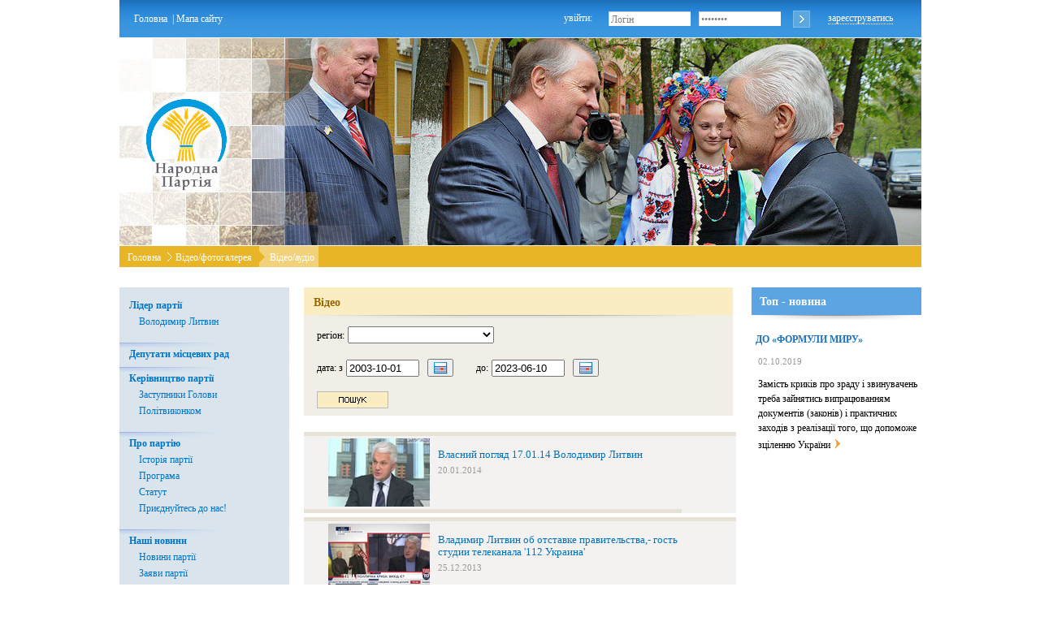

--- FILE ---
content_type: text/html; charset=UTF-8
request_url: http://www.narodna.org.ua/videos.php?datestart=2003-10-01&datefinished=2023-06-10&&videos_p=98
body_size: 43366
content:
<!DOCTYPE html PUBLIC "-//W3C//DTD HTML 4.01 Transitional//EN"><html><head><meta http-equiv="content-type" content="text/html; charset=utf-8"><meta name=generator content="phpxmlkernel 2.9.8.28"><link rel="SHORTCUT ICON" href="http://www.narodna.org.ua/favicon.ico
 "><link rel="icon" href="http://www.narodna.org.ua/favicon.ico
 "><base href="http://www.narodna.org.ua/videos.php?datestart=2003-10-01&datefinished=2023-06-10&&videos_p=98"><meta http-equiv=Content-Type content="text/html; charset=utf-8"><meta content="all" name="robots"><meta name="keywords" content="Литвин Володимир,Народна Партія,Офіційний сайт,лідер партії,команда,член партії,законопроекти,голова Верховної ради,narodna, Фракція Блок Литвина,країні потрібен,порядок,закон,президент України,Політвиконком,Статут,новини,анонс,точка зору,інтерв'ю,публікації,фотогалерея,відео,Інформаційний бюлетень,блог Литвина, конференція,ЗАРУБІНСЬКИЙ Олег,ГРИНЕВЕЦЬКИЙ Сергій,ДЕРКАЧ Микола,БАРАНОВ Валерій,БЕЛОУСОВА Ірина,ВАЩУК Катерина,ГЕРАСИМЧУК Володимир,ГОЛОВЧЕНКО Ігор,ГРИВКОВСЬКИЙ Вадим,ЛИТВИН Юрій,ПАВЛЕНКО Сергій,ПОЛІЩУК Олег,ПОЛІЩУК Олег,СІНЧЕНКО Віктор,ТЕРЕЩУК Сергій,ШАРОВ Ігор,ШЕРШУН Микола,ШМІДТ Микола,ШМІДТ Микола,ПИЛИПИШИН Віктор,регіон,Київ,Львів,Донецьк,Крим,Суми,Харків,Чернігів,Кіровоград,Полтава,Вінниця" ><meta name="description" content="Офіційний сайт Народної Партії України. Лідер - Володимир Литвин." ><meta name="google-site-verification" content="1Hq1ueA-D-JHO_ElRNJQa-x0xJ9vOHsSmxMMeHSm0ws" ><link rel="alternate" type="application/rss+xml" title="RSS 2.0" href="http://www.narodna.org.ua/rss_ua.php" ><script type="text/javascript">
      var HTTP_SITE_ROOT = 'http://www.narodna.org.ua/';
 var PAGE_LANG = 'UA';
 </script><link rel="stylesheet" href="http://www.narodna.org.ua/css/style.css" type="text/css" ><title>Офіційний сайт Народної Партії&nbsp;&mdash;&nbsp;Відео/аудіо</title><!-- hs --> <script type="text/javascript" language="javascript" src="http://www.narodna.org.ua/scripts/yui/yahoo-dom-event/yahoo-dom-event.js"></script>  <script type="text/javascript" language="javascript" src="http://www.narodna.org.ua/scripts/yui/get/get-min.js"></script>  <link rel="stylesheet" type="text/css" href="http://www.narodna.org.ua/scripts/yui/button/assets/skins/sam/button.css"/> <link rel="stylesheet" type="text/css" href="http://www.narodna.org.ua/scripts/yui/container/assets/skins/sam/container.css"/> <link rel="stylesheet" type="text/css" href="http://www.narodna.org.ua/scripts/yui/calendar/assets/skins/sam/calendar.css"/> <link rel="stylesheet" type="text/css" href="http://www.narodna.org.ua/css/e-calendar.css"/><!-- hs -->    
     <script type="text/javascript" language="javascript">
/// <reference path="yui/yahoo-dom-event/yahoo-dom-event.js" />
/// <reference path="yui/get/get.js" />
/*
var sConfig = {
'yahoo':
{
path: '',
requires: []
},
'dom':
{
path: '',
requires: ['yahoo']
},
'event':
{
path: '',
requires: ['yahoo']
}
};
*/
var Script_Loader = function(config, loaded) {
    var self = this;
    this.config = config;
    this.scripts = {};
    this.quee = [];
    var connection = null;
    var loadNext = function() {
        var shift = function() {
            self.quee.splice(0, 1);
            connection = null;
            loadNext();
        };
        if (self.documentReady && !connection) {
            if (self.quee.length > 0) {
                var next = self.quee[0];
                var itempath = next.config.path;
                if (!(itempath.match("http://"))) {
                  itempath = self.httproot + itempath;
                }
                if (itempath.match(".css")) {
                connection = YAHOO.util.Get.css(itempath, {
                    onSuccess: function() { next.successEvent.fire(); shift(); },
                    onFailure: function() { next.failureEvent.fire(); shift(); },
                    onTimeout: function() { next.failureEvent.fire(); shift(); }
                })
                } else {
                connection = YAHOO.util.Get.script(itempath, {
                    onSuccess: function() { next.successEvent.fire(); shift(); },
                    onFailure: function() { next.failureEvent.fire(); shift(); },
                    onTimeout: function() { next.failureEvent.fire(); shift(); }
                });
                }
            }
        }
    };
    this.addToQuee = function(script) {
        if (!script.loaded) {
            for (var i = 0; i < this.quee.length; i++)
                if (this.quee[i] == script)
                return;
            self.quee.push(script);
            if (self.quee.length == 1)
                loadNext();
            script.onSuccess(loadNext);
            script.onFailure(loadNext);
        }
    };
    this.requireScript = function(name) {
        var script = this.scripts[name];
        if (script)
            return script;
        script = new JScript(this, name);
        this.scripts[name] = script;
        return script;
    };
    this.requireScripts = function(list, _success, _failure) {
        var requires = [];
        var fail = false;
        var loaded = false;
        var __success = function() {
            if (!loaded) {
                for (var i = 0; i < requires.length; i++)
                    if (!requires[i].loaded || requires[i].wrong)
                    return;
                loaded = true;
                _success();
            }
        };
        var __failure = function() {
            if (!fail) {
                fail = true;
                _failure();
            }
        };
        for (var i = 0; i < list.length; i++)
            requires.push(this.requireScript(list[i]));
        if (_success)
            for (var i = 0; i < requires.length; i++)
            requires[i].onSuccess(__success);
        if (_failure)
            for (var i = 0; i < requires.length; i++)
            requires[i].onFailure(__failure);
        if (!fail)
            __success();
    }
    for (var i = 0; i < loaded.length; i++) {
        var script = loaded[i];
        if (!this.scripts[script])
            this.scripts[script] = new JScript(self, script, true);
    }
    /*   DocumentReady begin */
    var documentReadyEvent = new YAHOO.util.CustomEvent('documentReady');
    documentReadyEvent.subscribe(loadNext);
    this.documentReady = false;
    this.onDocumentReady = function(callback) {
        if (this.documentReady)
            return callback();
        else
            documentReadyEvent.subscribe(callback);
    };
    var ready = function() {
        if (!self.documentReady) {
            self.documentReady = true;
            documentReadyEvent.fire();
        }
    };
    YAHOO.util.Event.onDOMReady(function() {

        if (document.all && navigator.userAgent.indexOf("Opera") == -1){
            var d = window.document;
            (function() {
                try {
                    d.documentElement.doScroll('left');
                } catch (e) {
                    setTimeout(arguments.callee, 50);
                    return;
                }
                ready();
            })();
        } else {
            ready();
       }     
    });
    /*   DocumentReady end */
};

function JScript(ScriptLoader, name, loaded, requires) {
    var self = this;
    this.name = name;
    this.loaded = loaded;
    this.wrong = false;
    if (name.indexOf('http://') == 0)
        this.config = { path: name, requires: requires || [] };
    else
        this.config = ScriptLoader.config[name];
    this.successEvent = new YAHOO.util.CustomEvent("success");
    this.failureEvent = new YAHOO.util.CustomEvent("failure");
    this.successEvent.subscribe(function() { self.loaded = true; });
    this.failureEvent.subscribe(function() { self.wrong = true; });
    this.onSuccess = function(callback) {
        if (this.loaded)
            callback();
        else
            this.successEvent.subscribe(callback);
    }
    this.onFailure = function(callback) {
        if (this.wrong)
            callback();
        else
            this.failureEvent.subscribe(callback);
    };

    var ready = function() {
        if (!self.loaded)
            ScriptLoader.addToQuee(self);
    };
    var fail = function() {
        if (!self.wrong) {
            self.wrong = true;
            self.failureEvent.fire();
        }
    };
    if (!loaded)
        ScriptLoader.requireScripts(this.config.requires, ready, fail);
}

    Script_Loader.prototype.httproot = 'http://www.narodna.org.ua/';
var ScriptConfig = {
'tiny2': {path:'admin/scripts/tiny/tiny_mce.js', requires: []}
,'yuiloader-dom-event': {path:'scripts/yui/yuiloader-dom-event/yuiloader-dom-event.js', requires: []}
,'yuiloader': {path:'scripts/yui/yuiloader/yuiloader.js', requires: []}
,'yahoo': {path:'scripts/yui/yahoo/yahoo-min.js', requires: []}
,'dom': {path:'scripts/yui/dom/dom-min.js', requires: []}
,'yahoo-dom-event': {path:'scripts/yui/yahoo-dom-event/yahoo-dom-event.js', requires: []}
,'event': {path:'scripts/yui/event/event-min.js', requires: []}
,'element': {path:'scripts/yui/element/element-min.js', requires: ['yahoo','dom','event']}
,'get': {path:'scripts/yui/get/get-min.js', requires: []}
,'datasource': {path:'scripts/yui/datasource/datasource-min.js', requires: ['connection']}
,'treeview': {path:'scripts/yui/treeview/treeview-min.js', requires: []}
,'connection': {path:'scripts/yui/connection/connection-min.js', requires: []}
,'autocomplete': {path:'scripts/yui/autocomplete/autocomplete.js', requires: []}
,'tabview': {path:'scripts/yui/tabview/tabview-min.js', requires: ['yahoo-dom-event','connection','element','tabview_css','tabview-skin_css']}
,'paginator': {path:'scripts/yui/paginator/paginator-min.js', requires: []}
,'datatable': {path:'scripts/yui/datatable/datatable.js', requires: ['yahoo-dom-event','element','datasource','paginator']}
,'json': {path:'scripts/yui/json/json-min.js', requires: []}
,'dragdrop': {path:'scripts/yui/dragdrop/dragdrop-min.js', requires: []}
,'button': {path:'scripts/yui/button/button-min.js', requires: []}
,'container': {path:'scripts/yui/container/container-min.js', requires: []}
,'calendar': {path:'scripts/yui/calendar/calendar-min.js', requires: []}
,'cookie': {path:'scripts/yui/cookie/cookie-min.js', requires: []}
,'uploader': {path:'scripts/yui/uploader/uploader-min.js', requires: ['element']}
,'animation': {path:'scripts/yui/animation/animation-min.js', requires: []}
,'carousel': {path:'scripts/yui/carousel/carousel-min.js', requires: []}
,'slider': {path:'scripts/yui/slider/slider-min.js', requires: ['dragdrop']}
,'colorpicker': {path:'scripts/yui/colorpicker/colorpicker-min.js', requires: ['slider','element','animation']}
,'colorpicker_css': {path:'scripts/yui/colorpicker/assets/skins/sam/colorpicker.css', requires: []}
,'slider_css': {path:'scripts/yui/slider/assets/skins/sam/slider.css', requires: []}
,'fonts_css': {path:'scripts/yui/fonts/fonts-min.css', requires: []}
,'container_css': {path:'scripts/yui/container/assets/skins/sam/container.css', requires: []}
,'treeview_css': {path:'scripts/yui/treeview/assets/skins/sam/treeview.css', requires: []}
,'tabview_css': {path:'scripts/yui/tabview/assets/skins/sam/tabview.css', requires: []}
,'tabview-skin_css': {path:'scripts/yui/tabview/assets/skins/sam/tabview-skin.css', requires: []}
,'button_css': {path:'scripts/yui/button/assets/skins/sam/button.css', requires: []}
,'calendar_css': {path:'scripts/yui/calendar/assets/skins/sam/calendar.css', requires: []}
,'e-calendar_css': {path:'css/e-calendar.css', requires: []}
,'uploader_css': {path:'styles/uploader.css', requires: []}
,'e-registration': {path:'scripts/e-registration.js', requires: ['yahoo-dom-event','connection','element','button','dragdrop','container','animation','container_css','button_css','calendar','calendar_css']}
,'e-polls': {path:'scripts/e-polls.js', requires: ['yahoo-dom-event','connection']}
,'datatable-edesign-fix': {path:'scripts/datatable-edesign-fix.js', requires: ['datatable','json']}
,'e-calendar': {path:'scripts/e-calendar.js', requires: ['yahoo-dom-event','dragdrop','element','button','container','calendar']}
,'imbrowser': {path:'scripts/imbrowser.js', requires: []}
,'single_uploader': {path:'scripts/single_uploader.js', requires: ['element','json','connection','cookie','uploader','imbrowser','uploader_css']}
,'e-uploader': {path:'scripts/e-uploader.js', requires: ['uploader','connection','cookie','datatable','uploader_css']}
,'e-json': {path:'scripts/json.js', requires: []}
,'photos': {path:'scripts/photos.js', requires: []}
,'sitemenu': {path:'scripts/sitemenu.js', requires: ['yahoo','dom','event','connection','element','treeview','animation']}
,'combosuggest': {path:'scripts/combosuggest.js', requires: []}
,'e-carousel': {path:'scripts/e-carousel.js', requires: ['yahoo','dom','event','element','connection','carousel']}
,'e-rotator': {path:'scripts/e-rotator.js', requires: ['yahoo','dom','event','element','connection','carousel','e-popupcarousel']}
,'e-map': {path:'scripts/map.js', requires: ['yahoo','dom','event']}
,'e-video': {path:'scripts/e-video.js', requires: ['yahoo-dom-event','connection','element','button','dragdrop','container','animation','container_css']}
,'e-popupcarousel': {path:'scripts/e-popupcarousel.js', requires: ['yahoo-dom-event','connection','element','button','dragdrop','container','animation','container_css']}
,'ufo': {path:'scripts/ufo.js', requires: ['yahoo-dom-event']}
,'e-colorpicker': {path:'scripts/e-colorpicker.js', requires: ['yahoo-dom-event','connection','element','colorpicker','button','container','colorpicker_css','container_css','slider_css']}
};
var ScriptLoader = new Script_Loader(ScriptConfig, ['yahoo','yahoo-dom-event','yahoo','dom','event','get','dragdrop','element','button','container','calendar','e-calendar','connection','animation','container_css','button_css','calendar_css','e-registration','e-polls','treeview','sitemenu','ufo']);

     </script>
      <script type="text/javascript" language="javascript" src="http://www.narodna.org.ua/scripts/yui/dragdrop/dragdrop-min.js"></script>  <script type="text/javascript" language="javascript" src="http://www.narodna.org.ua/scripts/yui/element/element-min.js"></script>  <script type="text/javascript" language="javascript" src="http://www.narodna.org.ua/scripts/yui/button/button-min.js"></script>  <script type="text/javascript" language="javascript" src="http://www.narodna.org.ua/scripts/yui/container/container-min.js"></script>  <script type="text/javascript" language="javascript" src="http://www.narodna.org.ua/scripts/yui/calendar/calendar-min.js"></script>  <script type="text/javascript" language="javascript" src="http://www.narodna.org.ua/scripts/e-calendar.js"></script>  <script type="text/javascript" language="javascript" src="http://www.narodna.org.ua/scripts/yui/connection/connection-min.js"></script>  <script type="text/javascript" language="javascript" src="http://www.narodna.org.ua/scripts/yui/animation/animation-min.js"></script>  <link rel="stylesheet" type="text/css" href="http://www.narodna.org.ua/scripts/yui/container/assets/skins/sam/container.css"> <link rel="stylesheet" type="text/css" href="http://www.narodna.org.ua/scripts/yui/button/assets/skins/sam/button.css"> <link rel="stylesheet" type="text/css" href="http://www.narodna.org.ua/scripts/yui/calendar/assets/skins/sam/calendar.css"> <script type="text/javascript" language="javascript" src="http://www.narodna.org.ua/scripts/e-registration.js"></script>  <script type="text/javascript" language="javascript" src="http://www.narodna.org.ua/scripts/e-polls.js"></script>  <script type="text/javascript" language="javascript" src="http://www.narodna.org.ua/scripts/yui/treeview/treeview-min.js"></script>  <script type="text/javascript" language="javascript" src="http://www.narodna.org.ua/scripts/sitemenu.js"></script>  <script type="text/javascript" language="javascript" src="http://www.narodna.org.ua/scripts/ufo.js"></script> </head><body class=yui-skin-sam><div class=main><div class=header_1><div class=div_navigation id=div_navigation><a href="http://www.narodna.org.ua/">Головна</a>&nbsp; |&nbsp;<a href="http://www.narodna.org.ua/page/sitemap/" 
 id ="aSiteMapLink">Мапа сайту</a><div id=aSiteMapPanel style="display:none;"><div id=aSiteMap></div></div></div><div class=div_login><div id=enter>увійти:
 </div><div id=form><input class="header_input" id="loginName" type="text" value="Логін" onfocus="if (this.value=='Логін') {this.value=''}" ><input type=password id=loginPass class=header_input value=password onfocus="if (this.value=='password') {this.value=''}"></div><div id=button><input type=button id=loginSubmit value="" class=header_button></div><div id=register><a>зареєструватись</a></div><div id=loginform style="display:none;"><div id=loginerrorid></div><script type="text/javascript" language=javascript>
      appconfig = {
         cflang   : '',
 siteroot : "http://www.narodna.org.ua/",
 methodname : 'login',
 
 signature :'',
 

 
 params : 
 { 
 Login:{required:true}
 ,Password:{required:true}
 
 } 
 ,
 
 
 appform : 'appform' 
 };
 </script><form name=appform id=appform action=login.php method=POST onsubmit=""><input type=hidden name=icf value=y><table class=ctrlsholder><col class=labelcoldef><col class=datacoldef><col class=errorcoldef><tr><td class=labelcol>Логін<span class=error><sup>*</sup></span></td><td class=datacol>
     <input type="text" name="Login" value="" ></td><td class=errorcol><span class=error><span id=Login_error class=errorcoldef></span></span></td></tr><tr><td class=labelcol>Пароль<span class=error><sup>*</sup></span></td><td class=datacol>     <input type="hidden" id="Password" name="Password" value=""><input type="password" name="Passwordraw"></td><td class=errorcol><span class=error><span id=Password_error class=errorcoldef></span></span></td></tr></table></form></div><div id=registerform style="display:none;"><div id=errorid></div><div id=regContainer><form onsubmit="" method=POST action=register.php id=appform name=appform><table class=ctrlsholder><tbody><tr><td class=labelcol>Логін<span class=error><sup>*</sup></span></td><td class=datacol>
     <input type="text" name="visitorAlias" value="" ></td><td class=errorcol><span class=error><span class=errorcoldef id=visitorAlias_error></span></span></td></tr><tr><td class=labelcol>Пароль<span class=error><sup>*</sup></span></td><td class=datacol>
     <input type="password" name="visitorpassword" value="" ></td><td class=errorcol><span class=error><span class=errorcoldef id=visitorpassword_error></span></span></td></tr><tr><td class=labelcol>Підтвердження паролю<span class=error><sup>*</sup></span></td><td class=datacol>
     <input type="password" name="visitorpasswordconfirm" value="" ></td><td class=errorcol><span class=error><span class=errorcoldef id=visitorpasswordconfirm_error></span></span></td></tr><tr><td class=labelcol>
 e-mail<span class=error><sup>*</sup></span></td><td class=datacol>
     <input type="text" name="visitoremail" value="" ></td><td class=errorcol><span class=error><span class=errorcoldef id=visitoremail_error></span></span></td></tr><tr class=require_row><td>&nbsp;</td><td><sup>*</sup>Обов'язкові поля.
 </td><td>&nbsp;</td></tr></tbody></table><table class="ctrlsholder tblue"><tbody><tr class=add_row><td>&nbsp;</td><td>Додаткова інформація</td><td>&nbsp;</td></tr><tr><td class=labelcol>ПІБ</td><td class=datacol>
     <input type="text" name="visitorLastName" value="" ></td><td class=errorcol><span class=error><span class=errorcoldef id=visitorLastName_error></span></span></td></tr><tr><td class=labelcol>Країна</td><td class=datacol>
     <input type="text" name="visitorCountry" value="" ></td><td class=errorcol><span class=error><span class=errorcoldef id=visitorCountry_error></span></span></td></tr><tr><td class=labelcol>Місто</td><td class=datacol>
     <input type="text" name="visitorCity" value="" ></td><td class=errorcol><span class=error><span class=errorcoldef id=visitorCity_error></span></span></td></tr><tr><td class=labelcol>Тел.</td><td class=datacol>
     <input type="text" name="visitorPhone" value="" ></td><td class=errorcol><span class=error><span class=errorcoldef id=visitorPhone_error></span></span></td></tr><tr><td class=labelcol>Місце роботи</td><td class=datacol>
     <input type="text" name="visitorOrganization" value="" ></td><td class=errorcol><span class=error><span class=errorcoldef id=visitorOrganization_error></span></span></td></tr><tr><td class=labelcol>Стать</td><td class=datacol><table><tr><td><input class="rbttn" type="radio" name="visitorSex"  value="female"
 ><span class="labelsubcol">жін.</span></td></tr><tr><td><input class="rbttn" type="radio" name="visitorSex"  value="male"
 ><span class="labelsubcol">чол.</span></td></tr><tr></tr></table></td><td class=errorcol><span class=error><span class=errorcoldef id=visitorSex_error></span></span></td></tr><tr><td class=labelcol>Підписатись на розсилку</td><td class=datacol><input class="cbttn" type="checkbox" name="visitorSubscribed" value="1" ></td><td class=errorcol><span class=error><span class=errorcoldef id=visitorSubscribed_error></span></span></td></tr></tbody></table></form></div></div></div></div><div class="header_2" id="topBanner" style="margin:0; padding:0; background:url(http://www.narodna.org.ua/php_uploads/images/partnerlogos/head_06.jpg) no-repeat"><script type="text/javascript" defer=defer>
              function ufoInit(){
                  if (document.getElementById('topBanner')) {
                      var banner = { movie: HTTP_SITE_ROOT +"swf/header-static_SZU.swf", width: "987", height: "257", majorversion: "8", build: "0", xi: "true", quality: "high", wmode:"transparent",
                        bgcolor: '#666666', menu: false,
                        allowScriptAccess: 'sameDomain',
                        allowFullScreen:false};
                      UFO.create(banner, "topBanner");
                  }
              };
              ufoInit();
            </script></div><div class=header_3><div id=list><ul><li id="main_item"><a href="http://www.narodna.org.ua/">Головна</a></li><li>Відео/фотогалерея</li><li id="active_tab">Відео/аудіо</li></ul></div></div><div class=container><div class=left_column><div id=menu_block><ul><li class="
  firstleftmenu"
 >Лідер партії<ul><li class="
 "
 ><a href="http://www.narodna.org.ua/page/vl/" 
 target="_self" >Володимир Литвин</a></ul><li class="
 "
 ><a href="http://www.narodna.org.ua/page/regionaldeputies/" 
 target="_self" >Депутати місцевих рад</a><li class="
 "
 >Керівництво партії<ul><li class="
 "
 ><a href="http://www.narodna.org.ua/page/deputyhead/" 
 target="_self" >Заступники Голови</a><li class="
 "
 ><a href="http://www.narodna.org.ua/page/committee/" 
 target="_self" >Політвиконком</a></ul><li class="
 "
 >Про партію<ul><li class="
 "
 ><a href="http://www.narodna.org.ua/page/party_history/" 
 target="_self" >Історія партії</a><li class="
 "
 ><a href="http://www.narodna.org.ua/page/programme/" 
 target="_self" >Програма</a><li class="
 "
 ><a href="http://www.narodna.org.ua/page/statute/" 
 target="_self" >Статут</a><li class="
 "
 ><a href="http://www.narodna.org.ua/page/joinus2/" 
 target="_self" >Приєднуйтесь до нас!</a></ul><li class="
 "
 >Наші новини<ul><li class="
 "
 ><a href="http://www.narodna.org.ua/page/news/" 
 target="_self" >Новини партії</a><li class="
 "
 ><a href="http://www.narodna.org.ua/page/zayaviparty/" 
 target="_self" >Заяви партії</a><li class="
 "
 ><a href="http://www.narodna.org.ua/page/tochka-zoru/" 
 target="_self" >Точка зору</a></ul><li class="
 "
 ><a href="http://www.narodna.org.ua/page/ukraineandworld/" 
 target="_self" >Україна і світ</a><li class="
 "
 >Блоги<ul><li class="
 "
 ><a href="http://www.narodna.org.ua/page/blog2/" 
 target="_self" >Блог Олексія Якименка</a><li class="
 "
 ><a href="http://www.narodna.org.ua/page/volyanska_blog/" 
 target="_self" >Блог Василя Томнюка</a><li class="
 "
 ><a href="http://www.narodna.org.ua/page/gend_blog/" 
 target="_self" >Блог Олександра Гендзьори</a><li class="
 "
 ><a href="http://www.narodna.org.ua/page/surin_blog/" 
 target="_self" >Блог Андрія Миколайовича</a><li class="
 "
 ><a href="http://www.narodna.org.ua/page/teteruk/" 
 target="_self" >Блог Володимира Тетерука</a><li class="
 "
 ><a href="http://www.narodna.org.ua/page/voronin/" 
 target="_self" >Блог Олександра Вороніна</a><li class="
 "
 ><a href="http://www.narodna.org.ua/page/lyshko/" 
 target="_self" >Блог Григорія Лишка</a></ul><li class="
 "
 ><a href="http://www.narodna.org.ua/page/opinion/" 
 target="_self" >Ваша думка має значення</a><li class="
 "
 >Ми в регіонах<ul><li><a href="http://www.narodna.org.ua/page.php?name=regions&amp;ArticleGeoRef=30&amp;" 
 target="_self" >АР Крим</a><li><a href="http://www.narodna.org.ua/page.php?name=regions&amp;ArticleGeoRef=32&amp;" 
 target="_self" >Севастополь</a><li><a href="http://www.narodna.org.ua/page.php?name=regions&amp;ArticleGeoRef=3&amp;" 
 target="_self" >Волинська область</a><li><a href="http://www.narodna.org.ua/page.php?name=regions&amp;ArticleGeoRef=2&amp;" 
 target="_self" >Вiнницька область</a><li><a href="http://www.narodna.org.ua/page.php?name=regions&amp;ArticleGeoRef=4&amp;" 
 target="_self" >Днiпропетровська область</a><li><a href="http://www.narodna.org.ua/page.php?name=regions&amp;ArticleGeoRef=5&amp;" 
 target="_self" >Донецька область</a><li><a href="http://www.narodna.org.ua/page.php?name=regions&amp;ArticleGeoRef=6&amp;" 
 target="_self" >Житомирська область</a><li><a href="http://www.narodna.org.ua/page.php?name=regions&amp;ArticleGeoRef=7&amp;" 
 target="_self" >Закарпатська область</a><li><a href="http://www.narodna.org.ua/page.php?name=regions&amp;ArticleGeoRef=8&amp;" 
 target="_self" >Запорiзька область</a><li><a href="http://www.narodna.org.ua/page.php?name=regions&amp;ArticleGeoRef=9&amp;" 
 target="_self" >Iвано-Франкiвська область</a><li><a href="http://www.narodna.org.ua/page.php?name=regions&amp;ArticleGeoRef=10&amp;" 
 target="_self" >Київська область</a><li><a href="http://www.narodna.org.ua/page.php?name=regions&amp;ArticleGeoRef=31&amp;" 
 target="_self" >Київ</a><li><a href="http://www.narodna.org.ua/page.php?name=regions&amp;ArticleGeoRef=11&amp;" 
 target="_self" >Кiровоградська область</a><li><a href="http://www.narodna.org.ua/page.php?name=regions&amp;ArticleGeoRef=12&amp;" 
 target="_self" >Луганська область</a><li><a href="http://www.narodna.org.ua/page.php?name=regions&amp;ArticleGeoRef=13&amp;" 
 target="_self" >Львiвська область</a><li><a href="http://www.narodna.org.ua/page.php?name=regions&amp;ArticleGeoRef=14&amp;" 
 target="_self" >Миколаївська область</a><li><a href="http://www.narodna.org.ua/page.php?name=regions&amp;ArticleGeoRef=15&amp;" 
 target="_self" >Одеська область</a><li><a href="http://www.narodna.org.ua/page.php?name=regions&amp;ArticleGeoRef=16&amp;" 
 target="_self" >Полтавська область</a><li><a href="http://www.narodna.org.ua/page.php?name=regions&amp;ArticleGeoRef=17&amp;" 
 target="_self" >Рiвненська область</a><li><a href="http://www.narodna.org.ua/page.php?name=regions&amp;ArticleGeoRef=18&amp;" 
 target="_self" >Сумська область</a><li><a href="http://www.narodna.org.ua/page.php?name=regions&amp;ArticleGeoRef=19&amp;" 
 target="_self" >Тернопiльська область</a><li><a href="http://www.narodna.org.ua/page.php?name=regions&amp;ArticleGeoRef=20&amp;" 
 target="_self" >Харкiвська область</a><li><a href="http://www.narodna.org.ua/page.php?name=regions&amp;ArticleGeoRef=21&amp;" 
 target="_self" >Херсонська область</a><li><a href="http://www.narodna.org.ua/page.php?name=regions&amp;ArticleGeoRef=22&amp;" 
 target="_self" >Хмельницька область</a><li><a href="http://www.narodna.org.ua/page.php?name=regions&amp;ArticleGeoRef=23&amp;" 
 target="_self" >Черкаська область</a><li><a href="http://www.narodna.org.ua/page.php?name=regions&amp;ArticleGeoRef=24&amp;" 
 target="_self" >Чернiвецька область</a><li><a href="http://www.narodna.org.ua/page.php?name=regions&amp;ArticleGeoRef=25&amp;" 
 target="_self" >Чернiгiвська область</a></ul><li class="
 "
 ><a href="http://www.narodna.org.ua/page/video/" 
 target="_self" >Відеогалерея</a><li class="
 "
 ><a href="http://www.narodna.org.ua/page/photo/" 
 target="_self" >Фотогалерея</a><li class="
  lastleftmenu"
 ><a href="http://www.narodna.org.ua/page/contacts/" 
 target="_self" >Контакти</a></ul></div><script type="text/javascript">
            createMenu("menu_block");
        </script><div class=div_input><script type="text/javascript" language=javascript>
      appconfig = {
         cflang   : '',
 siteroot : "http://www.narodna.org.ua/",
 methodname : 'search',
 
 signature :'',
 

 
 params : 
 { 
 
 } 
 ,
 
 
 appform : 'appform' 
 };
 </script><form name=appform onsubmit="" action=search.php method=post><input type=hidden name=icf value=y><div class=div_input_form><input class="input_text" id="SearchField" name="searchword" value="пошук" onfocus="if (this.value=='пошук') {this.value=''}"></div><div class=div_input_button><input type=submit name="" value="" class=input_button></div></form></div><div class=div_subscribe><h5 class=h5_grey>Розсилка</h5><p id=subscribe_input><input id="SubscriptionField" name="subscription" value="email" onfocus="if (this.value=='email') {this.value=''}"><p id=subscribesubmit><a>підписатися</a><p id=rss><a
 href="http://feeds.feedburner.com/narodna_party/ua"
 ><img src="http://www.narodna.org.ua/im/rss.gif" alt="RSS-стрічка новин з сайту" border="0"></a></div><div id=singleCal><div id=singleCalContainer></div></div><h5 class=h5_grey_dumka>Наші партнери</h5><div class=div_dumka><a href="http://www.narodna.in.ua/" 
 target="_blank" ><img src="php_uploads/images/partnerlogos/PartnerLogoImage_UA_01.jpg" alt="Тижневик &quot;Народна&quot;" border="0"></a></div><div class=div_dumka><a href="http://www.facebook.com/lytvyn.volodymyr" 
 target="_blank" ><img src="php_uploads/images/partnerlogos/PartnerLogoImage_UA_facebook_02.png" alt="" border="0"></a></div></div><div class=center_column><div class=search_beige>Відео</div><script type="text/javascript" language=javascript>
      appconfig = {
         cflang   : 'ua',
 siteroot : "http://www.narodna.org.ua/",
 methodname : 'videos',
 
 signature :'videos',
 

 
 params : 
 { 
 ArticleGeoRef:{required:false}
 ,datestart:{required:false}
 ,datefinished:{required:false}
 
 } 
 ,
 
 
 appform : 'appform' 
 };
 </script><form name=appform onsubmit="" action=videos.php method=GET><input type=hidden name=icf value=y><div class=search><div class=search_top><span class=label>регіон: </span><select class="combobox_treeview" name="ArticleGeoRef" ><option value=""></option><option class="cbt_level_2" value="30"  >АР Крим</option><option class="cbt_level_2" value="32"  >Севастополь</option><option class="cbt_level_2" value="3"  >Волинська область</option><option class="cbt_level_2" value="2"  >Вiнницька область</option><option class="cbt_level_2" value="4"  >Днiпропетровська область</option><option class="cbt_level_2" value="5"  >Донецька область</option><option class="cbt_level_2" value="6"  >Житомирська область</option><option class="cbt_level_2" value="7"  >Закарпатська область</option><option class="cbt_level_2" value="8"  >Запорiзька область</option><option class="cbt_level_2" value="9"  >Iвано-Франкiвська область</option><option class="cbt_level_2" value="10"  >Київська область</option><option class="cbt_level_2" value="31"  >Київ</option><option class="cbt_level_2" value="11"  >Кiровоградська область</option><option class="cbt_level_2" value="12"  >Луганська область</option><option class="cbt_level_2" value="13"  >Львiвська область</option><option class="cbt_level_2" value="14"  >Миколаївська область</option><option class="cbt_level_2" value="15"  >Одеська область</option><option class="cbt_level_2" value="16"  >Полтавська область</option><option class="cbt_level_2" value="17"  >Рiвненська область</option><option class="cbt_level_2" value="18"  >Сумська область</option><option class="cbt_level_2" value="19"  >Тернопiльська область</option><option class="cbt_level_2" value="20"  >Харкiвська область</option><option class="cbt_level_2" value="21"  >Херсонська область</option><option class="cbt_level_2" value="22"  >Хмельницька область</option><option class="cbt_level_2" value="23"  >Черкаська область</option><option class="cbt_level_2" value="24"  >Чернiвецька область</option><option class="cbt_level_2" value="25"  >Чернiгiвська область</option></select></div><div class=search_top><span class=label>дата: з </span><div class=box><div class=datefield><input
 type="text" name='datestart' value='2003-10-01' id='datedatestart'
 ><button
 type="button" id="showdatestart" title="Показати календар"
 ><img src="http://www.narodna.org.ua/im/calbtn.gif" width="18" height="18" alt="Calendar"></button></div></div><script type="text/javascript">
        ScriptLoader.onDocumentReady(function() {
        var caldatestart = new YAHOO.design.aCalendar('caldatestart', 'datedatestart', 'showdatestart', 'UA', 'date');
 });
 </script><span class=label>до: </span><div class=box><div class=datefield><input
 type="text" name='datefinished' value='2023-06-10' id='datedatefinished'
 ><button
 type="button" id="showdatefinished" title="Показати календар"
 ><img src="http://www.narodna.org.ua/im/calbtn.gif" width="18" height="18" alt="Calendar"></button></div></div><script type="text/javascript">
        ScriptLoader.onDocumentReady(function() {
        var caldatefinished = new YAHOO.design.aCalendar('caldatefinished', 'datedatefinished', 'showdatefinished', 'UA', 'date');
 });
 </script></div><div class=search_top><input type='submit' class='search_down_right_button' value=''></div></div></form><div id=videos><div class=div_video_screen><div class=img_video_screen><a href="#?" 
 onclick="return false;"><img src="http://www.narodna.org.ua/php_uploads/images/articleimages/VideoPreview_prev_video_17012014.jpg" alt="Власний погляд 17.01.14 Володимир Литвин" 
 id="video_346" class="img_video" border="0" width="144" height="93"
 ></a></div><div class=text_video_screen><h3>Власний погляд 17.01.14 Володимир Литвин</h3><h5>20.01.2014</h5></div><div class=download_screen></div></div><div class=div_video_screen><div class=img_video_screen><a href="#?" 
 onclick="return false;"><img src="http://www.narodna.org.ua/php_uploads/images/articleimages/VideoPreview_prev_video_112.jpg" alt="Владимир Литвин об отставке правительства,- гость студии телеканала '112 Украина'" 
 id="video_345" class="img_video" border="0" width="144" height="93"
 ></a></div><div class=text_video_screen><h3>Владимир Литвин об отставке правительства,- гость студии телеканала '112 Украина'</h3><h5>25.12.2013</h5></div><div class=download_screen></div></div><div class=div_video_screen><div class=img_video_screen><a href="#?" 
 onclick="return false;"><img src="http://www.narodna.org.ua/php_uploads/images/articleimages/VideoPreview_prev_video.jpg" alt="Інтерв'ю телеканалу 'Рада' 18.12.13" 
 id="video_341" class="img_video" border="0" width="144" height="93"
 ></a></div><div class=text_video_screen><h3>Інтерв'ю телеканалу 'Рада' 18.12.13</h3><h5>18.12.2013</h5></div><div class=download_screen></div></div><div class=div_video_screen><div class=img_video_screen><a href="#?" 
 onclick="return false;"><img src="http://www.narodna.org.ua/php_uploads/images/articleimages/VideoPreview_radaltv.jpg" alt="Володимир Литвин у програмі 'Власний погляд' на телеканалі 'Рада'. 04.12.13" 
 id="video_335" class="img_video" border="0" width="144" height="93"
 ></a></div><div class=text_video_screen><h3>Володимир Литвин у програмі 'Власний погляд' на телеканалі 'Рада'. 04.12.13</h3><h5>10.12.2013</h5></div><div class=download_screen></div></div><div class=div_video_screen><div class=img_video_screen><a href="#?" 
 onclick="return false;"><img src="http://www.narodna.org.ua/php_uploads/images/articleimages/VideoPreview_vr.jpg" alt="Володимир Литвин. Виступ на засіданні ВР 03.12.13" 
 id="video_334" class="img_video" border="0" width="144" height="93"
 ></a></div><div class=text_video_screen><h3>Володимир Литвин. Виступ на засіданні ВР 03.12.13</h3><h5>09.12.2013</h5></div><div class=download_screen></div></div><div class=div_video_screen><div class=img_video_screen><a href="#?" 
 onclick="return false;"><img src="http://www.narodna.org.ua/php_uploads/images/articleimages/VideoPreview_zizd.jpg" alt="XII з’їзд Народної Партії (Частина 1)" 
 id="video_332" class="img_video" border="0" width="144" height="93"
 ></a></div><div class=text_video_screen><h3>XII з’їзд Народної Партії (Частина 1)</h3><h5>30.07.2012</h5></div><div class=download_screen></div></div><div class=div_video_screen><div class=img_video_screen><a href="#?" 
 onclick="return false;"><img src="http://www.narodna.org.ua/php_uploads/images/articleimages/VideoPreview_zizd.jpg" alt="XII з’їзд Народної Партії (Частина 2)" 
 id="video_333" class="img_video" border="0" width="144" height="93"
 ></a></div><div class=text_video_screen><h3>XII з’їзд Народної Партії (Частина 2)</h3><h5>30.07.2012</h5></div><div class=download_screen></div></div><div class=page_border id=searchpagesList><ul><li><a
      href="videos.php?datestart=2003-10-01&amp;datefinished=2023-06-10&amp;&videos_p=0"
    class="a_searchpages_p" ><img src="im/pointer_link_grey_l.gif" width=11 height=11></a></li><li><a
      href="videos.php?datestart=2003-10-01&amp;datefinished=2023-06-10&amp;&videos_p=70"
    onclick="return false;" class="a_searchpages" >11</a></li><li><a
      href="videos.php?datestart=2003-10-01&amp;datefinished=2023-06-10&amp;&videos_p=77"
    onclick="return false;" class="a_searchpages" >12</a></li><li><a
      href="videos.php?datestart=2003-10-01&amp;datefinished=2023-06-10&amp;&videos_p=84"
    onclick="return false;" class="a_searchpages" >13</a></li><li><a
      href="videos.php?datestart=2003-10-01&amp;datefinished=2023-06-10&amp;&videos_p=91"
    onclick="return false;" class="a_searchpages" >14</a></li><li><span class=activepage>15</span></li><li></li></ul></div></div><div id=aVideo style="display:none;"><div id=videoInside></div></div><script type="text/javascript">
        ScriptLoader.requireScripts(['e-video'],    function(){
        YAHOO.util.Event.onDOMReady(videosInit);
        });
      </script></div><div class=right_column><div class=div_blueheadline><h5 class=blue_headline>Топ - новина</h5><h5 class=header_blue><a href="http://www.narodna.org.ua/news.php?AYear=2019&amp;AMonth=10&amp;ADay=2&amp;ArticleID=19107&amp;" 
 >ДО «ФОРМУЛИ МИРУ»</a></h5><p class=font_grey>02.10.2019<p class=font_black>Замість криків про зраду і звинувачень треба зайнятись випрацюванням документів (законів) і практичних заходів з реалізації того, що допоможе зціленню України<a href="http://www.narodna.org.ua/news.php?AYear=2019&amp;AMonth=10&amp;ADay=2&amp;ArticleID=19107&amp;" 
 ><img src="im/pointer_link.gif" alt=""></a></div></div><div class=clear></div><div class=push></div></div></div><div class=footer><div class=footer_center>Зворотній зв'язок: info@narodna.org.ua
 </div><div class=footer_right>Прес-центр: press@narodna.org.ua
 </div><div class=footer_rright><div class=left_footer_rright>
 ©&nbsp;Народна Партія. Всі права застережено.<br>При використанні матеріалів сайту обов'язковим є посилання на narodna.org.ua</div><div class=right_footer_rright>Розроблено в<a href="http://e-design.com.ua"><img src="im/edesign.gif" alt=e-design.com.ua></a></div></div></div><script type="text/javascript">
         var gaJsHost = (("https:" == document.location.protocol) ? "https://ssl." : "http://www.");
         document.write(unescape("%3Cscript src='" + gaJsHost + "google-analytics.com/ga.js' type='text/javascript'%3E%3C/script%3E"));
       </script><script type="text/javascript">
         if (typeof(_gat) != "undefined") {
            var pageTracker = _gat._getTracker("UA-11506649-1");
 pageTracker._trackPageview();
 }
 </script></body></html>